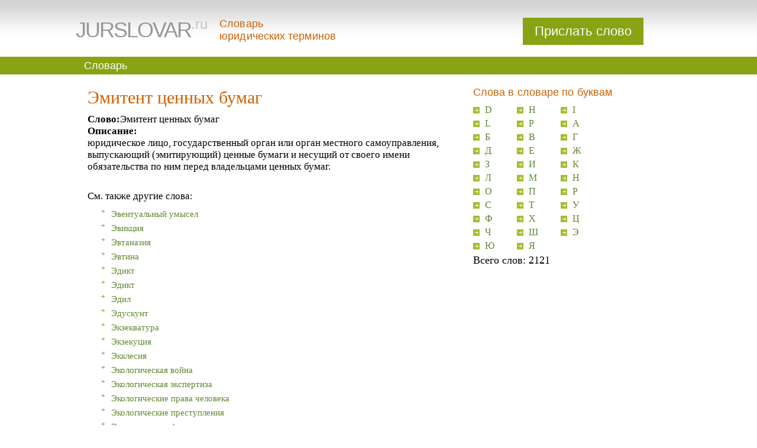

--- FILE ---
content_type: text/html; charset=windows-1251
request_url: http://www.jurslovar.ru/dictionary/1262/
body_size: 2980
content:
<!DOCTYPE html PUBLIC "-//W3C//DTD XHTML 1.0 Transitional//EN" "http://www.w3.org/TR/xhtml1/DTD/xhtml1-transitional.dtd">
<html xmlns="http://www.w3.org/1999/xhtml" >
<head>
    <title>Что такое Эмитент ценных бумаг</title>
    <meta http-equiv="Content-Type" content="text/html; charset=windows-1251" />
    <meta name="keywords" content="">
    <meta name="description" content="">
    <link rel="stylesheet" href="/css/base.css" media="all" type="text/css"/>
    <link rel="stylesheet" href="/css/layout.css" media="all" type="text/css"/>

    <!--[if lte IE 8 ]>
    <link rel="stylesheet" href="/css/ie.css" media="all" type="text/css"/>
    <![endif]-->

    <!--[if IE 7 ]>
    <link rel="stylesheet" href="/css/ie7.css" media="all" type="text/css"/>
    <![endif]-->

    <!--[if IE 6 ]>
    <link rel="stylesheet" href="/css/ie6.css" media="all" type="text/css"/>
    <![endif]-->

</head>
<body>
    <div class="shadow" id="header">
        <div class="wrapped">
          <div class="logo">
              <a href="/"><i class="up-gray-big">JurSlovar</i><i class="ss"><i class="lgray">.ru</i></i></a>
          </div>
           <div class="slogan red">
               <p>Словарь <br>юридических терминов</p>
           </div>
           <div class="ask green-bg">
               <a href="/ask/">Прислать слово</a>
           </div>
        </div>
    </div>

    <div id="menu" class="green-bg">
        <div class="wrapped">
            <ul><li><a href='/dictionary/' >Словарь</a></ul>            
        </div>
    </div>        
<div class="service">
        <div class="wrapped">
            <div class="right svc-list">
                <h2>Слова в словаре по буквам</h2>
                <ul><li><a href='/dictionary/letter/D/'>D</a><li><a href='/dictionary/letter/H/'>H</a><li><a href='/dictionary/letter/I/'>I</a><li><a href='/dictionary/letter/L/'>L</a><li><a href='/dictionary/letter/P/'>P</a><li><a href='/dictionary/letter/%C0/'>А</a><li><a href='/dictionary/letter/%C1/'>Б</a><li><a href='/dictionary/letter/%C2/'>В</a><li><a href='/dictionary/letter/%C3/'>Г</a><li><a href='/dictionary/letter/%C4/'>Д</a><li><a href='/dictionary/letter/%C5/'>Е</a><li><a href='/dictionary/letter/%C6/'>Ж</a><li><a href='/dictionary/letter/%C7/'>З</a><li><a href='/dictionary/letter/%C8/'>И</a><li><a href='/dictionary/letter/%CA/'>К</a><li><a href='/dictionary/letter/%CB/'>Л</a><li><a href='/dictionary/letter/%CC/'>М</a><li><a href='/dictionary/letter/%CD/'>Н</a><li><a href='/dictionary/letter/%CE/'>О</a><li><a href='/dictionary/letter/%CF/'>П</a><li><a href='/dictionary/letter/%D0/'>Р</a><li><a href='/dictionary/letter/%D1/'>С</a><li><a href='/dictionary/letter/%D2/'>Т</a><li><a href='/dictionary/letter/%D3/'>У</a><li><a href='/dictionary/letter/%D4/'>Ф</a><li><a href='/dictionary/letter/%D5/'>Х</a><li><a href='/dictionary/letter/%D6/'>Ц</a><li><a href='/dictionary/letter/%D7/'>Ч</a><li><a href='/dictionary/letter/%D8/'>Ш</a><li><a href='/dictionary/letter/%DD/'>Э</a><li><a href='/dictionary/letter/%DE/'>Ю</a><li><a href='/dictionary/letter/%DF/'>Я</a></ul>Всего слов: 2121            <br>
<br>
<iframe allowtransparency="true" src="https://money.yandex.ru/embed/donate.xml?uid=41001299191325&amp;default-sum=100&amp;targets=%d0%9d%d0%b0+%d1%80%d0%b0%d0%b7%d0%b2%d0%b8%d1%82%d0%b8%d0%b5+%d1%81%d0%b0%d0%b9%d1%82%d0%b0&amp;target-visibility=on&amp;project-name=www.jurslovar.ru%2f&amp;project-site=http%3a%2f%2fwww.jurslovar.ru%2f&amp;button-text=01&amp;hint=" frameborder="0" height="133" scrolling="no" width="450"></iframe>    
            </div>
            <div class="left">
                <h1>Эмитент ценных бумаг</h1>
                
                <div><b>Слово:</b>Эмитент ценных бумаг</div>
        <div><b>Описание:</b><p>юридическое лицо, государственный орган или орган местного самоуправления, выпускающий (эмитирующий) ценные бумаги и несущий от своего имени обязательства по ним перед владельцами ценных бумаг.</p></div><br><p>См. также другие слова:<ul><li><a href='/dictionary/1207/'>Эвентуальный умысел</a><li><a href='/dictionary/1208/'>Эвикция</a><li><a href='/dictionary/1209/'>Эвтаназия</a><li><a href='/dictionary/1210/'>Эвтина</a><li><a href='/dictionary/1211/'>Эдикт</a><li><a href='/dictionary/2054/'>Эдикт</a><li><a href='/dictionary/1212/'>Эдил</a><li><a href='/dictionary/1213/'>Эдускунт</a><li><a href='/dictionary/1214/'>Экзекватура</a><li><a href='/dictionary/1215/'>Экзекуция</a><li><a href='/dictionary/1216/'>Экклесия</a><li><a href='/dictionary/1217/'>Экологическая война</a><li><a href='/dictionary/1218/'>Экологическая экспертиза</a><li><a href='/dictionary/1219/'>Экологические права человека</a><li><a href='/dictionary/1220/'>Экологические преступления</a><li><a href='/dictionary/1221/'>Экологические фонды</a><li><a href='/dictionary/1222/'>Экологическое право</a><li><a href='/dictionary/1223/'>Экологическое страхование</a><li><a href='/dictionary/1224/'>Экономическая безопасность</a><li><a href='/dictionary/1225/'>Экономическая зона</a><li><a href='/dictionary/1226/'>Экономические крестьяне</a><li><a href='/dictionary/1227/'>Экономические права и свободы человека</a><li><a href='/dictionary/1228/'>Экономический и социальный Совет ООН (ЭКОСОС)</a><li><a href='/dictionary/1229/'>Экоцид</a><li><a href='/dictionary/1230/'>Эксгибиционизм</a><li><a href='/dictionary/1231/'>Эксгумация</a><li><a href='/dictionary/1232/'>Экспатриация</a><li><a href='/dictionary/1233/'>Экспедитор</a><li><a href='/dictionary/1234/'>Экспериментальные разработки</a><li><a href='/dictionary/1235/'>Эксперт</a><li><a href='/dictionary/1236/'>Экспертиза временной нетрудоспособности</a><li><a href='/dictionary/1237/'>Экспорт</a><li><a href='/dictionary/1238/'>Экспорт товаров</a><li><a href='/dictionary/1239/'>Экспортные премии</a><li><a href='/dictionary/1240/'>Экспроприация</a><li><a href='/dictionary/1241/'>Экстерриториальность</a><li><a href='/dictionary/1243/'>Экстра-премия</a><li><a href='/dictionary/1242/'>Экстрадиция</a><li><a href='/dictionary/1244/'>Экстрафрахт</a><li><a href='/dictionary/1245/'>Эксцедент</a><li><a href='/dictionary/1246/'>Эксцедентный (перестраховочный) договор</a><li><a href='/dictionary/1247/'>Эксцесс исполнителя</a><li><a href='/dictionary/1248/'>Экю</a><li><a href='/dictionary/1249/'>Электоральная юстиция</a><li><a href='/dictionary/1250/'>Электорат</a><li><a href='/dictionary/1251/'>Электрический стул</a><li><a href='/dictionary/2111/'>Элемент (состава) преступления</a><li><a href='/dictionary/5/'>Эмансипация</a><li><a href='/dictionary/1252/'>Эмбарго</a><li><a href='/dictionary/1253/'>Эмигранты</a><li><a href='/dictionary/1254/'>Эмир</a><li><a href='/dictionary/1255/'>Эмират</a><li><a href='/dictionary/1256/'>Эмиссар</a><li><a href='/dictionary/1257/'>Эмиссионная прибыль</a><li><a href='/dictionary/1258/'>Эмиссионная ценная бумага</a><li><a href='/dictionary/1259/'>Эмиссионные ценные бумаги на предъявителя</a><li><a href='/dictionary/1260/'>Эмиссия ценных бумаг</a><li><a href='/dictionary/1261/'>Эмитент</a><li><a href='/dictionary/1263/'>Эмитировать</a><li><a href='/dictionary/1264/'>Эмфитевзис</a><li><a href='/dictionary/1265/'>Энергетическая таможня РФ</a><li><a href='/dictionary/1266/'>Эпанагога</a><li><a href='/dictionary/1267/'>Эпидемия</a><li><a href='/dictionary/1268/'>Эпизоотия</a><li><a href='/dictionary/1269/'>Эрлы</a><li><a href='/dictionary/1270/'>Эскроу</a><li><a href='/dictionary/1271/'>Эстоппель</a><li><a href='/dictionary/1272/'>Этиология преступности</a><li><a href='/dictionary/1273/'>Этническое представительство</a><li><a href='/dictionary/1274/'>Эфоры</a><li><a href='/dictionary/1275/'>Эффективности принцип</a><li><a href='/dictionary/1276/'>Эшафот</a><li><a href='/dictionary/1277/'>Эшевены</a></ul>                                
            </div>
        </div>
    </div>


<div class="wrapped" id="footer">
        <div class="copy">
            &copy;&nbsp;&laquo;ЮрСловарь.ру&raquo;<br>
            <a href="mailto:info@jurslovar.ru">info@jurslovar.ru</a><br>
             <!--LiveInternet counter--><script type="text/javascript"><!--
document.write("<a href='http://www.liveinternet.ru/click' "+
"target=_blank><img src='//counter.yadro.ru/hit?t12.2;r"+
escape(document.referrer)+((typeof(screen)=="undefined")?"":
";s"+screen.width+"*"+screen.height+"*"+(screen.colorDepth?
screen.colorDepth:screen.pixelDepth))+";u"+escape(document.URL)+
";"+Math.random()+
"' alt='' title='LiveInternet: показано число просмотров за 24"+
" часа, посетителей за 24 часа и за сегодня' "+
"border='0' width='88' height='31'><\/a>")
//--></script><!--/LiveInternet-->

        </div>
        <div class="links">
            <!--e6e48e6b--><!--e6e48e6b-->        </div>
        <div class="search">
            <form action='/search/'><input id="search-text" name='searchstring' type="text" value=""/>&nbsp;&nbsp;<input id="do-search" type="submit" value="Найти"/></form>
        </div>
    </div>

<script type="text/javascript">
var gaJsHost = (("https:" == document.location.protocol) ? "https://ssl." : "http://www.");
document.write(unescape("%3Cscript src='" + gaJsHost + "google-analytics.com/ga.js' type='text/javascript'%3E%3C/script%3E"));
</script>
<script type="text/javascript">
try {
var pageTracker = _gat._getTracker("UA-6566658-30");
pageTracker._trackPageview();
} catch(err) {}</script>
    
    
</body>
</html>        